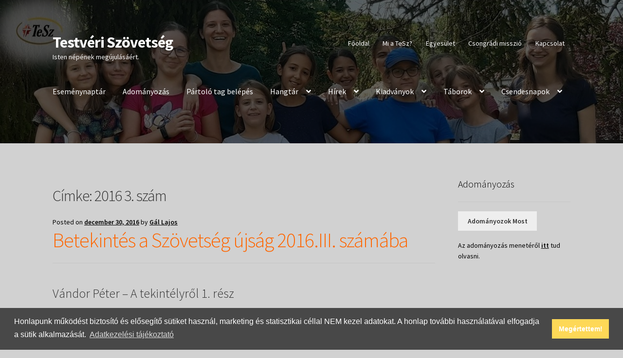

--- FILE ---
content_type: text/html; charset=UTF-8
request_url: https://tesz.net/tag/2016-3-szam/
body_size: 11156
content:
<!doctype html>
<html lang="hu">
<head><style>img.lazy{min-height:1px}</style><link href="https://tesz.net/wp-content/plugins/w3-total-cache/pub/js/lazyload.min.js" as="script">
<meta charset="UTF-8">
<meta name="viewport" content="width=device-width, initial-scale=1">
<link rel="profile" href="https://gmpg.org/xfn/11">
<link rel="pingback" href="https://tesz.net/xmlrpc.php">

<meta property="og:site_name" content="Testvéri Szövetség"/>
		<meta property="og:description" content="Testvéri Szövetség"/>
		<meta property="og:image" content="https://s3.eu-central-1.wasabisys.com/tesz/uploads/2024/03/hallgatosag-4.0-1-2.jpg"/>
		<meta property="og:url" content="http://tesz.net/tag/2016-3-szam/"/>
		<title>2016 3. szám &#8211; Testvéri Szövetség</title>
<meta name='robots' content='max-image-preview:large' />
	<style>img:is([sizes="auto" i], [sizes^="auto," i]) { contain-intrinsic-size: 3000px 1500px }</style>
	<link rel='dns-prefetch' href='//fonts.googleapis.com' />
<link rel='dns-prefetch' href='//unpkg.com' />
<link rel='dns-prefetch' href='//s3.eu-central-1.wasabisys.com' />
<link rel="alternate" type="application/rss+xml" title="Testvéri Szövetség &raquo; hírcsatorna" href="https://tesz.net/feed/" />
<link rel="alternate" type="application/rss+xml" title="Testvéri Szövetség &raquo; 2016 3. szám címke hírcsatorna" href="https://tesz.net/tag/2016-3-szam/feed/" />
<link rel="stylesheet" href="https://tesz.net/wp-content/cache/minify/a5ff7.css" media="all" />

<style id='wp-block-library-theme-inline-css'>
.wp-block-audio :where(figcaption){color:#555;font-size:13px;text-align:center}.is-dark-theme .wp-block-audio :where(figcaption){color:#ffffffa6}.wp-block-audio{margin:0 0 1em}.wp-block-code{border:1px solid #ccc;border-radius:4px;font-family:Menlo,Consolas,monaco,monospace;padding:.8em 1em}.wp-block-embed :where(figcaption){color:#555;font-size:13px;text-align:center}.is-dark-theme .wp-block-embed :where(figcaption){color:#ffffffa6}.wp-block-embed{margin:0 0 1em}.blocks-gallery-caption{color:#555;font-size:13px;text-align:center}.is-dark-theme .blocks-gallery-caption{color:#ffffffa6}:root :where(.wp-block-image figcaption){color:#555;font-size:13px;text-align:center}.is-dark-theme :root :where(.wp-block-image figcaption){color:#ffffffa6}.wp-block-image{margin:0 0 1em}.wp-block-pullquote{border-bottom:4px solid;border-top:4px solid;color:currentColor;margin-bottom:1.75em}.wp-block-pullquote cite,.wp-block-pullquote footer,.wp-block-pullquote__citation{color:currentColor;font-size:.8125em;font-style:normal;text-transform:uppercase}.wp-block-quote{border-left:.25em solid;margin:0 0 1.75em;padding-left:1em}.wp-block-quote cite,.wp-block-quote footer{color:currentColor;font-size:.8125em;font-style:normal;position:relative}.wp-block-quote:where(.has-text-align-right){border-left:none;border-right:.25em solid;padding-left:0;padding-right:1em}.wp-block-quote:where(.has-text-align-center){border:none;padding-left:0}.wp-block-quote.is-large,.wp-block-quote.is-style-large,.wp-block-quote:where(.is-style-plain){border:none}.wp-block-search .wp-block-search__label{font-weight:700}.wp-block-search__button{border:1px solid #ccc;padding:.375em .625em}:where(.wp-block-group.has-background){padding:1.25em 2.375em}.wp-block-separator.has-css-opacity{opacity:.4}.wp-block-separator{border:none;border-bottom:2px solid;margin-left:auto;margin-right:auto}.wp-block-separator.has-alpha-channel-opacity{opacity:1}.wp-block-separator:not(.is-style-wide):not(.is-style-dots){width:100px}.wp-block-separator.has-background:not(.is-style-dots){border-bottom:none;height:1px}.wp-block-separator.has-background:not(.is-style-wide):not(.is-style-dots){height:2px}.wp-block-table{margin:0 0 1em}.wp-block-table td,.wp-block-table th{word-break:normal}.wp-block-table :where(figcaption){color:#555;font-size:13px;text-align:center}.is-dark-theme .wp-block-table :where(figcaption){color:#ffffffa6}.wp-block-video :where(figcaption){color:#555;font-size:13px;text-align:center}.is-dark-theme .wp-block-video :where(figcaption){color:#ffffffa6}.wp-block-video{margin:0 0 1em}:root :where(.wp-block-template-part.has-background){margin-bottom:0;margin-top:0;padding:1.25em 2.375em}
</style>
<style id='classic-theme-styles-inline-css'>
/*! This file is auto-generated */
.wp-block-button__link{color:#fff;background-color:#32373c;border-radius:9999px;box-shadow:none;text-decoration:none;padding:calc(.667em + 2px) calc(1.333em + 2px);font-size:1.125em}.wp-block-file__button{background:#32373c;color:#fff;text-decoration:none}
</style>
<link rel="stylesheet" href="https://tesz.net/wp-content/cache/minify/c8924.css" media="all" />

<style id='storefront-gutenberg-blocks-inline-css'>

				.wp-block-button__link:not(.has-text-color) {
					color: #333333;
				}

				.wp-block-button__link:not(.has-text-color):hover,
				.wp-block-button__link:not(.has-text-color):focus,
				.wp-block-button__link:not(.has-text-color):active {
					color: #333333;
				}

				.wp-block-button__link:not(.has-background) {
					background-color: #eeeeee;
				}

				.wp-block-button__link:not(.has-background):hover,
				.wp-block-button__link:not(.has-background):focus,
				.wp-block-button__link:not(.has-background):active {
					border-color: #d5d5d5;
					background-color: #d5d5d5;
				}

				.wc-block-grid__products .wc-block-grid__product .wp-block-button__link {
					background-color: #eeeeee;
					border-color: #eeeeee;
					color: #333333;
				}

				.wp-block-quote footer,
				.wp-block-quote cite,
				.wp-block-quote__citation {
					color: #000000;
				}

				.wp-block-pullquote cite,
				.wp-block-pullquote footer,
				.wp-block-pullquote__citation {
					color: #000000;
				}

				.wp-block-image figcaption {
					color: #000000;
				}

				.wp-block-separator.is-style-dots::before {
					color: #333333;
				}

				.wp-block-file a.wp-block-file__button {
					color: #333333;
					background-color: #eeeeee;
					border-color: #eeeeee;
				}

				.wp-block-file a.wp-block-file__button:hover,
				.wp-block-file a.wp-block-file__button:focus,
				.wp-block-file a.wp-block-file__button:active {
					color: #333333;
					background-color: #d5d5d5;
				}

				.wp-block-code,
				.wp-block-preformatted pre {
					color: #000000;
				}

				.wp-block-table:not( .has-background ):not( .is-style-stripes ) tbody tr:nth-child(2n) td {
					background-color: #cfcfcf;
				}

				.wp-block-cover .wp-block-cover__inner-container h1:not(.has-text-color),
				.wp-block-cover .wp-block-cover__inner-container h2:not(.has-text-color),
				.wp-block-cover .wp-block-cover__inner-container h3:not(.has-text-color),
				.wp-block-cover .wp-block-cover__inner-container h4:not(.has-text-color),
				.wp-block-cover .wp-block-cover__inner-container h5:not(.has-text-color),
				.wp-block-cover .wp-block-cover__inner-container h6:not(.has-text-color) {
					color: #000000;
				}

				.wc-block-components-price-slider__range-input-progress,
				.rtl .wc-block-components-price-slider__range-input-progress {
					--range-color: #ff6600;
				}

				/* Target only IE11 */
				@media all and (-ms-high-contrast: none), (-ms-high-contrast: active) {
					.wc-block-components-price-slider__range-input-progress {
						background: #ff6600;
					}
				}

				.wc-block-components-button:not(.is-link) {
					background-color: #333333;
					color: #ffffff;
				}

				.wc-block-components-button:not(.is-link):hover,
				.wc-block-components-button:not(.is-link):focus,
				.wc-block-components-button:not(.is-link):active {
					background-color: #1a1a1a;
					color: #ffffff;
				}

				.wc-block-components-button:not(.is-link):disabled {
					background-color: #333333;
					color: #ffffff;
				}

				.wc-block-cart__submit-container {
					background-color: #d1d1d1;
				}

				.wc-block-cart__submit-container::before {
					color: rgba(174,174,174,0.5);
				}

				.wc-block-components-order-summary-item__quantity {
					background-color: #d1d1d1;
					border-color: #000000;
					box-shadow: 0 0 0 2px #d1d1d1;
					color: #000000;
				}
			
</style>
<style id='global-styles-inline-css'>
:root{--wp--preset--aspect-ratio--square: 1;--wp--preset--aspect-ratio--4-3: 4/3;--wp--preset--aspect-ratio--3-4: 3/4;--wp--preset--aspect-ratio--3-2: 3/2;--wp--preset--aspect-ratio--2-3: 2/3;--wp--preset--aspect-ratio--16-9: 16/9;--wp--preset--aspect-ratio--9-16: 9/16;--wp--preset--color--black: #000000;--wp--preset--color--cyan-bluish-gray: #abb8c3;--wp--preset--color--white: #ffffff;--wp--preset--color--pale-pink: #f78da7;--wp--preset--color--vivid-red: #cf2e2e;--wp--preset--color--luminous-vivid-orange: #ff6900;--wp--preset--color--luminous-vivid-amber: #fcb900;--wp--preset--color--light-green-cyan: #7bdcb5;--wp--preset--color--vivid-green-cyan: #00d084;--wp--preset--color--pale-cyan-blue: #8ed1fc;--wp--preset--color--vivid-cyan-blue: #0693e3;--wp--preset--color--vivid-purple: #9b51e0;--wp--preset--gradient--vivid-cyan-blue-to-vivid-purple: linear-gradient(135deg,rgba(6,147,227,1) 0%,rgb(155,81,224) 100%);--wp--preset--gradient--light-green-cyan-to-vivid-green-cyan: linear-gradient(135deg,rgb(122,220,180) 0%,rgb(0,208,130) 100%);--wp--preset--gradient--luminous-vivid-amber-to-luminous-vivid-orange: linear-gradient(135deg,rgba(252,185,0,1) 0%,rgba(255,105,0,1) 100%);--wp--preset--gradient--luminous-vivid-orange-to-vivid-red: linear-gradient(135deg,rgba(255,105,0,1) 0%,rgb(207,46,46) 100%);--wp--preset--gradient--very-light-gray-to-cyan-bluish-gray: linear-gradient(135deg,rgb(238,238,238) 0%,rgb(169,184,195) 100%);--wp--preset--gradient--cool-to-warm-spectrum: linear-gradient(135deg,rgb(74,234,220) 0%,rgb(151,120,209) 20%,rgb(207,42,186) 40%,rgb(238,44,130) 60%,rgb(251,105,98) 80%,rgb(254,248,76) 100%);--wp--preset--gradient--blush-light-purple: linear-gradient(135deg,rgb(255,206,236) 0%,rgb(152,150,240) 100%);--wp--preset--gradient--blush-bordeaux: linear-gradient(135deg,rgb(254,205,165) 0%,rgb(254,45,45) 50%,rgb(107,0,62) 100%);--wp--preset--gradient--luminous-dusk: linear-gradient(135deg,rgb(255,203,112) 0%,rgb(199,81,192) 50%,rgb(65,88,208) 100%);--wp--preset--gradient--pale-ocean: linear-gradient(135deg,rgb(255,245,203) 0%,rgb(182,227,212) 50%,rgb(51,167,181) 100%);--wp--preset--gradient--electric-grass: linear-gradient(135deg,rgb(202,248,128) 0%,rgb(113,206,126) 100%);--wp--preset--gradient--midnight: linear-gradient(135deg,rgb(2,3,129) 0%,rgb(40,116,252) 100%);--wp--preset--font-size--small: 14px;--wp--preset--font-size--medium: 23px;--wp--preset--font-size--large: 26px;--wp--preset--font-size--x-large: 42px;--wp--preset--font-size--normal: 16px;--wp--preset--font-size--huge: 37px;--wp--preset--spacing--20: 0.44rem;--wp--preset--spacing--30: 0.67rem;--wp--preset--spacing--40: 1rem;--wp--preset--spacing--50: 1.5rem;--wp--preset--spacing--60: 2.25rem;--wp--preset--spacing--70: 3.38rem;--wp--preset--spacing--80: 5.06rem;--wp--preset--shadow--natural: 6px 6px 9px rgba(0, 0, 0, 0.2);--wp--preset--shadow--deep: 12px 12px 50px rgba(0, 0, 0, 0.4);--wp--preset--shadow--sharp: 6px 6px 0px rgba(0, 0, 0, 0.2);--wp--preset--shadow--outlined: 6px 6px 0px -3px rgba(255, 255, 255, 1), 6px 6px rgba(0, 0, 0, 1);--wp--preset--shadow--crisp: 6px 6px 0px rgba(0, 0, 0, 1);}:where(.is-layout-flex){gap: 0.5em;}:where(.is-layout-grid){gap: 0.5em;}body .is-layout-flex{display: flex;}.is-layout-flex{flex-wrap: wrap;align-items: center;}.is-layout-flex > :is(*, div){margin: 0;}body .is-layout-grid{display: grid;}.is-layout-grid > :is(*, div){margin: 0;}:where(.wp-block-columns.is-layout-flex){gap: 2em;}:where(.wp-block-columns.is-layout-grid){gap: 2em;}:where(.wp-block-post-template.is-layout-flex){gap: 1.25em;}:where(.wp-block-post-template.is-layout-grid){gap: 1.25em;}.has-black-color{color: var(--wp--preset--color--black) !important;}.has-cyan-bluish-gray-color{color: var(--wp--preset--color--cyan-bluish-gray) !important;}.has-white-color{color: var(--wp--preset--color--white) !important;}.has-pale-pink-color{color: var(--wp--preset--color--pale-pink) !important;}.has-vivid-red-color{color: var(--wp--preset--color--vivid-red) !important;}.has-luminous-vivid-orange-color{color: var(--wp--preset--color--luminous-vivid-orange) !important;}.has-luminous-vivid-amber-color{color: var(--wp--preset--color--luminous-vivid-amber) !important;}.has-light-green-cyan-color{color: var(--wp--preset--color--light-green-cyan) !important;}.has-vivid-green-cyan-color{color: var(--wp--preset--color--vivid-green-cyan) !important;}.has-pale-cyan-blue-color{color: var(--wp--preset--color--pale-cyan-blue) !important;}.has-vivid-cyan-blue-color{color: var(--wp--preset--color--vivid-cyan-blue) !important;}.has-vivid-purple-color{color: var(--wp--preset--color--vivid-purple) !important;}.has-black-background-color{background-color: var(--wp--preset--color--black) !important;}.has-cyan-bluish-gray-background-color{background-color: var(--wp--preset--color--cyan-bluish-gray) !important;}.has-white-background-color{background-color: var(--wp--preset--color--white) !important;}.has-pale-pink-background-color{background-color: var(--wp--preset--color--pale-pink) !important;}.has-vivid-red-background-color{background-color: var(--wp--preset--color--vivid-red) !important;}.has-luminous-vivid-orange-background-color{background-color: var(--wp--preset--color--luminous-vivid-orange) !important;}.has-luminous-vivid-amber-background-color{background-color: var(--wp--preset--color--luminous-vivid-amber) !important;}.has-light-green-cyan-background-color{background-color: var(--wp--preset--color--light-green-cyan) !important;}.has-vivid-green-cyan-background-color{background-color: var(--wp--preset--color--vivid-green-cyan) !important;}.has-pale-cyan-blue-background-color{background-color: var(--wp--preset--color--pale-cyan-blue) !important;}.has-vivid-cyan-blue-background-color{background-color: var(--wp--preset--color--vivid-cyan-blue) !important;}.has-vivid-purple-background-color{background-color: var(--wp--preset--color--vivid-purple) !important;}.has-black-border-color{border-color: var(--wp--preset--color--black) !important;}.has-cyan-bluish-gray-border-color{border-color: var(--wp--preset--color--cyan-bluish-gray) !important;}.has-white-border-color{border-color: var(--wp--preset--color--white) !important;}.has-pale-pink-border-color{border-color: var(--wp--preset--color--pale-pink) !important;}.has-vivid-red-border-color{border-color: var(--wp--preset--color--vivid-red) !important;}.has-luminous-vivid-orange-border-color{border-color: var(--wp--preset--color--luminous-vivid-orange) !important;}.has-luminous-vivid-amber-border-color{border-color: var(--wp--preset--color--luminous-vivid-amber) !important;}.has-light-green-cyan-border-color{border-color: var(--wp--preset--color--light-green-cyan) !important;}.has-vivid-green-cyan-border-color{border-color: var(--wp--preset--color--vivid-green-cyan) !important;}.has-pale-cyan-blue-border-color{border-color: var(--wp--preset--color--pale-cyan-blue) !important;}.has-vivid-cyan-blue-border-color{border-color: var(--wp--preset--color--vivid-cyan-blue) !important;}.has-vivid-purple-border-color{border-color: var(--wp--preset--color--vivid-purple) !important;}.has-vivid-cyan-blue-to-vivid-purple-gradient-background{background: var(--wp--preset--gradient--vivid-cyan-blue-to-vivid-purple) !important;}.has-light-green-cyan-to-vivid-green-cyan-gradient-background{background: var(--wp--preset--gradient--light-green-cyan-to-vivid-green-cyan) !important;}.has-luminous-vivid-amber-to-luminous-vivid-orange-gradient-background{background: var(--wp--preset--gradient--luminous-vivid-amber-to-luminous-vivid-orange) !important;}.has-luminous-vivid-orange-to-vivid-red-gradient-background{background: var(--wp--preset--gradient--luminous-vivid-orange-to-vivid-red) !important;}.has-very-light-gray-to-cyan-bluish-gray-gradient-background{background: var(--wp--preset--gradient--very-light-gray-to-cyan-bluish-gray) !important;}.has-cool-to-warm-spectrum-gradient-background{background: var(--wp--preset--gradient--cool-to-warm-spectrum) !important;}.has-blush-light-purple-gradient-background{background: var(--wp--preset--gradient--blush-light-purple) !important;}.has-blush-bordeaux-gradient-background{background: var(--wp--preset--gradient--blush-bordeaux) !important;}.has-luminous-dusk-gradient-background{background: var(--wp--preset--gradient--luminous-dusk) !important;}.has-pale-ocean-gradient-background{background: var(--wp--preset--gradient--pale-ocean) !important;}.has-electric-grass-gradient-background{background: var(--wp--preset--gradient--electric-grass) !important;}.has-midnight-gradient-background{background: var(--wp--preset--gradient--midnight) !important;}.has-small-font-size{font-size: var(--wp--preset--font-size--small) !important;}.has-medium-font-size{font-size: var(--wp--preset--font-size--medium) !important;}.has-large-font-size{font-size: var(--wp--preset--font-size--large) !important;}.has-x-large-font-size{font-size: var(--wp--preset--font-size--x-large) !important;}
:where(.wp-block-post-template.is-layout-flex){gap: 1.25em;}:where(.wp-block-post-template.is-layout-grid){gap: 1.25em;}
:where(.wp-block-columns.is-layout-flex){gap: 2em;}:where(.wp-block-columns.is-layout-grid){gap: 2em;}
:root :where(.wp-block-pullquote){font-size: 1.5em;line-height: 1.6;}
</style>
<link rel="stylesheet" href="https://tesz.net/wp-content/cache/minify/25ed3.css" media="all" />



<style id='storefront-style-inline-css'>

			.main-navigation ul li a,
			.site-title a,
			ul.menu li a,
			.site-branding h1 a,
			button.menu-toggle,
			button.menu-toggle:hover,
			.handheld-navigation .dropdown-toggle {
				color: #ffffff;
			}

			button.menu-toggle,
			button.menu-toggle:hover {
				border-color: #ffffff;
			}

			.main-navigation ul li a:hover,
			.main-navigation ul li:hover > a,
			.site-title a:hover,
			.site-header ul.menu li.current-menu-item > a {
				color: #ffffff;
			}

			table:not( .has-background ) th {
				background-color: #cacaca;
			}

			table:not( .has-background ) tbody td {
				background-color: #cfcfcf;
			}

			table:not( .has-background ) tbody tr:nth-child(2n) td,
			fieldset,
			fieldset legend {
				background-color: #cdcdcd;
			}

			.site-header,
			.secondary-navigation ul ul,
			.main-navigation ul.menu > li.menu-item-has-children:after,
			.secondary-navigation ul.menu ul,
			.storefront-handheld-footer-bar,
			.storefront-handheld-footer-bar ul li > a,
			.storefront-handheld-footer-bar ul li.search .site-search,
			button.menu-toggle,
			button.menu-toggle:hover {
				background-color: #ffce30;
			}

			p.site-description,
			.site-header,
			.storefront-handheld-footer-bar {
				color: #ffffff;
			}

			button.menu-toggle:after,
			button.menu-toggle:before,
			button.menu-toggle span:before {
				background-color: #ffffff;
			}

			h1, h2, h3, h4, h5, h6, .wc-block-grid__product-title {
				color: #333333;
			}

			.widget h1 {
				border-bottom-color: #333333;
			}

			body,
			.secondary-navigation a {
				color: #000000;
			}

			.widget-area .widget a,
			.hentry .entry-header .posted-on a,
			.hentry .entry-header .post-author a,
			.hentry .entry-header .post-comments a,
			.hentry .entry-header .byline a {
				color: #050505;
			}

			a {
				color: #ff6600;
			}

			a:focus,
			button:focus,
			.button.alt:focus,
			input:focus,
			textarea:focus,
			input[type="button"]:focus,
			input[type="reset"]:focus,
			input[type="submit"]:focus,
			input[type="email"]:focus,
			input[type="tel"]:focus,
			input[type="url"]:focus,
			input[type="password"]:focus,
			input[type="search"]:focus {
				outline-color: #ff6600;
			}

			button, input[type="button"], input[type="reset"], input[type="submit"], .button, .widget a.button {
				background-color: #eeeeee;
				border-color: #eeeeee;
				color: #333333;
			}

			button:hover, input[type="button"]:hover, input[type="reset"]:hover, input[type="submit"]:hover, .button:hover, .widget a.button:hover {
				background-color: #d5d5d5;
				border-color: #d5d5d5;
				color: #333333;
			}

			button.alt, input[type="button"].alt, input[type="reset"].alt, input[type="submit"].alt, .button.alt, .widget-area .widget a.button.alt {
				background-color: #333333;
				border-color: #333333;
				color: #ffffff;
			}

			button.alt:hover, input[type="button"].alt:hover, input[type="reset"].alt:hover, input[type="submit"].alt:hover, .button.alt:hover, .widget-area .widget a.button.alt:hover {
				background-color: #1a1a1a;
				border-color: #1a1a1a;
				color: #ffffff;
			}

			.pagination .page-numbers li .page-numbers.current {
				background-color: #b8b8b8;
				color: #000000;
			}

			#comments .comment-list .comment-content .comment-text {
				background-color: #cacaca;
			}

			.site-footer {
				background-color: #f0f0f0;
				color: #6d6d6d;
			}

			.site-footer a:not(.button):not(.components-button) {
				color: #333333;
			}

			.site-footer .storefront-handheld-footer-bar a:not(.button):not(.components-button) {
				color: #ffffff;
			}

			.site-footer h1, .site-footer h2, .site-footer h3, .site-footer h4, .site-footer h5, .site-footer h6, .site-footer .widget .widget-title, .site-footer .widget .widgettitle {
				color: #333333;
			}

			.page-template-template-homepage.has-post-thumbnail .type-page.has-post-thumbnail .entry-title {
				color: #000000;
			}

			.page-template-template-homepage.has-post-thumbnail .type-page.has-post-thumbnail .entry-content {
				color: #000000;
			}

			@media screen and ( min-width: 768px ) {
				.secondary-navigation ul.menu a:hover {
					color: #ffffff;
				}

				.secondary-navigation ul.menu a {
					color: #ffffff;
				}

				.main-navigation ul.menu ul.sub-menu,
				.main-navigation ul.nav-menu ul.children {
					background-color: #f0bf21;
				}

				.site-header {
					border-bottom-color: #f0bf21;
				}
			}
</style>
<link rel="stylesheet" href="https://tesz.net/wp-content/cache/minify/36739.css" media="all" />

<link rel='stylesheet' id='storefront-fonts-css' href='https://fonts.googleapis.com/css?family=Source+Sans+Pro%3A400%2C300%2C300italic%2C400italic%2C600%2C700%2C900&#038;subset=latin%2Clatin-ext&#038;ver=4.5.4' media='all' />
<link rel="stylesheet" href="https://tesz.net/wp-content/cache/minify/d34e5.css" media="all" />


<style id='storefront-child-css-variables-inline-css'>

        :root {
            --storefront-accent-color: #ff6600; 
        }
    
</style>
<link rel='stylesheet' id='tachyons-css' href='https://unpkg.com/tachyons/css/tachyons.min.css?ver=4.11.1' media='all' />
<script  src="https://tesz.net/wp-content/cache/minify/20ede.js"></script>


<link rel="https://api.w.org/" href="https://tesz.net/wp-json/" /><link rel="alternate" title="JSON" type="application/json" href="https://tesz.net/wp-json/wp/v2/tags/92" /><link rel="EditURI" type="application/rsd+xml" title="RSD" href="https://tesz.net/xmlrpc.php?rsd" />
<meta name="generator" content="WordPress 6.8" />
<!-- Missing Google Analytics ID or Analytics Integration disabled --><style id="custom-background-css">
body.custom-background { background-color: #d1d1d1; }
</style>
	<link rel="icon" href="https://s3.eu-central-1.wasabisys.com/tesz/uploads/2020/09/favicon.png" sizes="32x32" />
<link rel="icon" href="https://s3.eu-central-1.wasabisys.com/tesz/uploads/2020/09/favicon.png" sizes="192x192" />
<link rel="apple-touch-icon" href="https://s3.eu-central-1.wasabisys.com/tesz/uploads/2020/09/favicon.png" />
<meta name="msapplication-TileImage" content="https://s3.eu-central-1.wasabisys.com/tesz/uploads/2020/09/favicon.png" />
		<style id="wp-custom-css">
			.site-header {
    padding-bottom: 4.235801032em;
    padding-top: 4.235801032em;
	  border-bottom: none !important;
}

.page-template-template-fullwidth .entry-title {
	display: none;
}

.page-template-template-fullwidth .entry-header {
	margin-top: 35px;
}

.menu--highlighted {
	position: relative;
}

.menu--highlighted:after {
	content: 'Új';
	position: absolute;
	top: 18px;
	right: 3px;
	font-size: 10px;
	text-transform: lowercase;
	background-color: #f0bf21;
	padding: 2px 5px;
	line-height: 1;
}


@media screen and (max-width: 992px) {
	.menu--highlighted:after {
		display: none;
	}
}		</style>
		</head>

<body class="archive tag tag-2016-3-szam tag-92 custom-background wp-embed-responsive wp-theme-storefront wp-child-theme-theme-sermon-player-storefront group-blog no-wc-breadcrumb storefront-secondary-navigation storefront-align-wide right-sidebar">



<div id="page" class="hfeed site">
	
	<header id="masthead" class="site-header" role="banner" style="">

		<div class="col-full">		<a class="skip-link screen-reader-text" href="#site-navigation">Ugrás a navigációhoz</a>
		<a class="skip-link screen-reader-text" href="#content">Kilépés a tartalomba</a>
				<div class="site-branding">
			<div class="beta site-title"><a href="https://tesz.net/" rel="home">Testvéri Szövetség</a></div><p class="site-description">Isten népének megújulásáért.</p>		</div>
					<nav class="secondary-navigation" role="navigation" aria-label="Másodlagos navigáció">
				<div class="menu-felso-menusor-container"><ul id="menu-felso-menusor" class="menu"><li id="menu-item-5854" class="menu-item menu-item-type-post_type menu-item-object-page menu-item-home menu-item-5854"><a href="https://tesz.net/">Főoldal</a></li>
<li id="menu-item-5853" class="menu-item menu-item-type-post_type menu-item-object-page menu-item-5853"><a href="https://tesz.net/testveri-szovetseg-egyesulet/">Mi a TeSz?</a></li>
<li id="menu-item-6022" class="menu-item menu-item-type-post_type menu-item-object-page menu-item-6022"><a href="https://tesz.net/egyesulet/">Egyesület</a></li>
<li id="menu-item-5852" class="menu-item menu-item-type-post_type menu-item-object-page menu-item-5852"><a href="https://tesz.net/csongradi-misszio/">Csongrádi misszió</a></li>
<li id="menu-item-5851" class="menu-item menu-item-type-post_type menu-item-object-page menu-item-5851"><a href="https://tesz.net/kapcsolat/">Kapcsolat</a></li>
</ul></div>			</nav><!-- #site-navigation -->
			</div><div class="storefront-primary-navigation"><div class="col-full">		<nav id="site-navigation" class="main-navigation" role="navigation" aria-label="Elsődleges navigáció">
		<button id="site-navigation-menu-toggle" class="menu-toggle" aria-controls="site-navigation" aria-expanded="false"><span>Menü</span></button>
			<div class="primary-navigation"><ul id="menu-fomenu-sarga" class="menu"><li id="menu-item-7958" class="menu-item menu-item-type-post_type menu-item-object-page menu-item-7958"><a href="https://tesz.net/esemenyek/">Eseménynaptár</a></li>
<li id="menu-item-10527" class="disablemenu--highlighted menu-item menu-item-type-post_type menu-item-object-page menu-item-10527"><a href="https://tesz.net/adomanyozas/">Adományozás</a></li>
<li id="menu-item-10559" class="disablemenu--highlighted menu-item menu-item-type-post_type menu-item-object-page menu-item-10559"><a href="https://tesz.net/partolo-tagsag-jelentkezesi-urlap/">Pártoló tag belépés</a></li>
<li id="menu-item-6574" class="menu-item menu-item-type-post_type menu-item-object-page menu-item-has-children menu-item-6574"><a href="https://tesz.net/hangtar/">Hangtár</a>
<ul class="sub-menu">
	<li id="menu-item-6148" class="menu-item menu-item-type-taxonomy menu-item-object-audio-series menu-item-6148"><a href="https://tesz.net/audio-series/csendesnap/">Csendesnapok hanganyaga</a></li>
	<li id="menu-item-7191" class="menu-item menu-item-type-taxonomy menu-item-object-audio-series menu-item-7191"><a href="https://tesz.net/audio-series/tabor/">Táborok hanganyaga</a></li>
	<li id="menu-item-5798" class="menu-item menu-item-type-taxonomy menu-item-object-speaker menu-item-5798"><a href="https://tesz.net/speaker/gal-lajos/">Gál Lajos</a></li>
	<li id="menu-item-5799" class="menu-item menu-item-type-taxonomy menu-item-object-speaker menu-item-5799"><a href="https://tesz.net/speaker/frank-robert/">Frank Róbert</a></li>
	<li id="menu-item-5800" class="menu-item menu-item-type-taxonomy menu-item-object-speaker menu-item-5800"><a href="https://tesz.net/speaker/bohus-andras/">Bohus András</a></li>
	<li id="menu-item-6522" class="menu-item menu-item-type-taxonomy menu-item-object-speaker menu-item-6522"><a href="https://tesz.net/speaker/id-frank-sandor/">id. Frank Sándor</a></li>
	<li id="menu-item-6991" class="menu-item menu-item-type-taxonomy menu-item-object-speaker menu-item-6991"><a href="https://tesz.net/speaker/elek-sandor/">Elek Sándor</a></li>
	<li id="menu-item-6575" class="menu-item menu-item-type-post_type menu-item-object-page menu-item-6575"><a href="https://tesz.net/hangtar/">Összes</a></li>
</ul>
</li>
<li id="menu-item-6033" class="menu-item menu-item-type-taxonomy menu-item-object-category menu-item-has-children menu-item-6033"><a href="https://tesz.net/category/hir/">Hírek</a>
<ul class="sub-menu">
	<li id="menu-item-5857" class="menu-item menu-item-type-taxonomy menu-item-object-category menu-item-5857"><a href="https://tesz.net/category/tabori-hirek/">Tábori hírek</a></li>
	<li id="menu-item-6213" class="menu-item menu-item-type-taxonomy menu-item-object-category menu-item-6213"><a href="https://tesz.net/category/csendesnapok/">Csendesnapok hírei</a></li>
	<li id="menu-item-5856" class="menu-item menu-item-type-taxonomy menu-item-object-category menu-item-5856"><a href="https://tesz.net/category/misszios-utak/">Missziós utak</a></li>
	<li id="menu-item-5858" class="menu-item menu-item-type-taxonomy menu-item-object-category menu-item-5858"><a href="https://tesz.net/category/testverekrol/">Testvérekről</a></li>
	<li id="menu-item-5855" class="menu-item menu-item-type-post_type menu-item-object-page current_page_parent menu-item-5855"><a href="https://tesz.net/hirek/">Régebbi bejegyzések</a></li>
	<li id="menu-item-7679" class="menu-item menu-item-type-taxonomy menu-item-object-category menu-item-7679"><a href="https://tesz.net/category/taborok-fenykepei/">Táborok fényképei</a></li>
	<li id="menu-item-7680" class="menu-item menu-item-type-taxonomy menu-item-object-category menu-item-7680"><a href="https://tesz.net/category/csendesnapok-fenykepei/">Csendesnapok fényképei</a></li>
</ul>
</li>
<li id="menu-item-5849" class="menu-item menu-item-type-taxonomy menu-item-object-category menu-item-has-children menu-item-5849"><a href="https://tesz.net/category/szovetseg-ujsag/">Kiadványok</a>
<ul class="sub-menu">
	<li id="menu-item-5850" class="menu-item menu-item-type-taxonomy menu-item-object-category menu-item-5850"><a href="https://tesz.net/category/szovetseg-ujsag/">Szövetség újság</a></li>
	<li id="menu-item-5909" class="menu-item menu-item-type-taxonomy menu-item-object-category menu-item-5909"><a href="https://tesz.net/category/megujulas-ujsag/">Megújulás újság</a></li>
	<li id="menu-item-5908" class="menu-item menu-item-type-taxonomy menu-item-object-category menu-item-5908"><a href="https://tesz.net/category/frank-sandor-korlevel/">Frank Sándor körlevél</a></li>
</ul>
</li>
<li id="menu-item-5873" class="menu-item menu-item-type-post_type menu-item-object-page menu-item-has-children menu-item-5873"><a href="https://tesz.net/panyoki-taborok/">Táborok</a>
<ul class="sub-menu">
	<li id="menu-item-9354" class="menu-item menu-item-type-post_type menu-item-object-page menu-item-9354"><a href="https://tesz.net/esemenyek/">Követekző táborok</a></li>
	<li id="menu-item-9357" class="menu-item menu-item-type-taxonomy menu-item-object-category menu-item-9357"><a href="https://tesz.net/category/tabori-hirek/">Tábori hírek</a></li>
	<li id="menu-item-7299" class="menu-item menu-item-type-taxonomy menu-item-object-audio-series menu-item-7299"><a href="https://tesz.net/audio-series/tabor/">Táborok hanganyaga</a></li>
	<li id="menu-item-9353" class="menu-item menu-item-type-taxonomy menu-item-object-category menu-item-9353"><a href="https://tesz.net/category/taborok-fenykepei/">Táborok fényképei</a></li>
</ul>
</li>
<li id="menu-item-6150" class="menu-item menu-item-type-taxonomy menu-item-object-category menu-item-has-children menu-item-6150"><a href="https://tesz.net/category/csendesnapok/">Csendesnapok</a>
<ul class="sub-menu">
	<li id="menu-item-7959" class="menu-item menu-item-type-post_type menu-item-object-page menu-item-7959"><a href="https://tesz.net/esemenyek/">Következő csendesnapok</a></li>
	<li id="menu-item-9346" class="menu-item menu-item-type-taxonomy menu-item-object-category menu-item-9346"><a href="https://tesz.net/category/csendesnapok/">Csendesnapok hírei</a></li>
	<li id="menu-item-9356" class="menu-item menu-item-type-taxonomy menu-item-object-audio-series menu-item-9356"><a href="https://tesz.net/audio-series/csendesnap/">Csendesnapok hanganyaga</a></li>
	<li id="menu-item-7682" class="menu-item menu-item-type-taxonomy menu-item-object-category menu-item-7682"><a href="https://tesz.net/category/csendesnapok-fenykepei/">CSendesnapok fényképei</a></li>
</ul>
</li>
</ul></div><div class="handheld-navigation"><ul id="menu-fomenu-sarga-1" class="menu"><li class="menu-item menu-item-type-post_type menu-item-object-page menu-item-7958"><a href="https://tesz.net/esemenyek/">Eseménynaptár</a></li>
<li class="disablemenu--highlighted menu-item menu-item-type-post_type menu-item-object-page menu-item-10527"><a href="https://tesz.net/adomanyozas/">Adományozás</a></li>
<li class="disablemenu--highlighted menu-item menu-item-type-post_type menu-item-object-page menu-item-10559"><a href="https://tesz.net/partolo-tagsag-jelentkezesi-urlap/">Pártoló tag belépés</a></li>
<li class="menu-item menu-item-type-post_type menu-item-object-page menu-item-has-children menu-item-6574"><a href="https://tesz.net/hangtar/">Hangtár</a>
<ul class="sub-menu">
	<li class="menu-item menu-item-type-taxonomy menu-item-object-audio-series menu-item-6148"><a href="https://tesz.net/audio-series/csendesnap/">Csendesnapok hanganyaga</a></li>
	<li class="menu-item menu-item-type-taxonomy menu-item-object-audio-series menu-item-7191"><a href="https://tesz.net/audio-series/tabor/">Táborok hanganyaga</a></li>
	<li class="menu-item menu-item-type-taxonomy menu-item-object-speaker menu-item-5798"><a href="https://tesz.net/speaker/gal-lajos/">Gál Lajos</a></li>
	<li class="menu-item menu-item-type-taxonomy menu-item-object-speaker menu-item-5799"><a href="https://tesz.net/speaker/frank-robert/">Frank Róbert</a></li>
	<li class="menu-item menu-item-type-taxonomy menu-item-object-speaker menu-item-5800"><a href="https://tesz.net/speaker/bohus-andras/">Bohus András</a></li>
	<li class="menu-item menu-item-type-taxonomy menu-item-object-speaker menu-item-6522"><a href="https://tesz.net/speaker/id-frank-sandor/">id. Frank Sándor</a></li>
	<li class="menu-item menu-item-type-taxonomy menu-item-object-speaker menu-item-6991"><a href="https://tesz.net/speaker/elek-sandor/">Elek Sándor</a></li>
	<li class="menu-item menu-item-type-post_type menu-item-object-page menu-item-6575"><a href="https://tesz.net/hangtar/">Összes</a></li>
</ul>
</li>
<li class="menu-item menu-item-type-taxonomy menu-item-object-category menu-item-has-children menu-item-6033"><a href="https://tesz.net/category/hir/">Hírek</a>
<ul class="sub-menu">
	<li class="menu-item menu-item-type-taxonomy menu-item-object-category menu-item-5857"><a href="https://tesz.net/category/tabori-hirek/">Tábori hírek</a></li>
	<li class="menu-item menu-item-type-taxonomy menu-item-object-category menu-item-6213"><a href="https://tesz.net/category/csendesnapok/">Csendesnapok hírei</a></li>
	<li class="menu-item menu-item-type-taxonomy menu-item-object-category menu-item-5856"><a href="https://tesz.net/category/misszios-utak/">Missziós utak</a></li>
	<li class="menu-item menu-item-type-taxonomy menu-item-object-category menu-item-5858"><a href="https://tesz.net/category/testverekrol/">Testvérekről</a></li>
	<li class="menu-item menu-item-type-post_type menu-item-object-page current_page_parent menu-item-5855"><a href="https://tesz.net/hirek/">Régebbi bejegyzések</a></li>
	<li class="menu-item menu-item-type-taxonomy menu-item-object-category menu-item-7679"><a href="https://tesz.net/category/taborok-fenykepei/">Táborok fényképei</a></li>
	<li class="menu-item menu-item-type-taxonomy menu-item-object-category menu-item-7680"><a href="https://tesz.net/category/csendesnapok-fenykepei/">Csendesnapok fényképei</a></li>
</ul>
</li>
<li class="menu-item menu-item-type-taxonomy menu-item-object-category menu-item-has-children menu-item-5849"><a href="https://tesz.net/category/szovetseg-ujsag/">Kiadványok</a>
<ul class="sub-menu">
	<li class="menu-item menu-item-type-taxonomy menu-item-object-category menu-item-5850"><a href="https://tesz.net/category/szovetseg-ujsag/">Szövetség újság</a></li>
	<li class="menu-item menu-item-type-taxonomy menu-item-object-category menu-item-5909"><a href="https://tesz.net/category/megujulas-ujsag/">Megújulás újság</a></li>
	<li class="menu-item menu-item-type-taxonomy menu-item-object-category menu-item-5908"><a href="https://tesz.net/category/frank-sandor-korlevel/">Frank Sándor körlevél</a></li>
</ul>
</li>
<li class="menu-item menu-item-type-post_type menu-item-object-page menu-item-has-children menu-item-5873"><a href="https://tesz.net/panyoki-taborok/">Táborok</a>
<ul class="sub-menu">
	<li class="menu-item menu-item-type-post_type menu-item-object-page menu-item-9354"><a href="https://tesz.net/esemenyek/">Követekző táborok</a></li>
	<li class="menu-item menu-item-type-taxonomy menu-item-object-category menu-item-9357"><a href="https://tesz.net/category/tabori-hirek/">Tábori hírek</a></li>
	<li class="menu-item menu-item-type-taxonomy menu-item-object-audio-series menu-item-7299"><a href="https://tesz.net/audio-series/tabor/">Táborok hanganyaga</a></li>
	<li class="menu-item menu-item-type-taxonomy menu-item-object-category menu-item-9353"><a href="https://tesz.net/category/taborok-fenykepei/">Táborok fényképei</a></li>
</ul>
</li>
<li class="menu-item menu-item-type-taxonomy menu-item-object-category menu-item-has-children menu-item-6150"><a href="https://tesz.net/category/csendesnapok/">Csendesnapok</a>
<ul class="sub-menu">
	<li class="menu-item menu-item-type-post_type menu-item-object-page menu-item-7959"><a href="https://tesz.net/esemenyek/">Következő csendesnapok</a></li>
	<li class="menu-item menu-item-type-taxonomy menu-item-object-category menu-item-9346"><a href="https://tesz.net/category/csendesnapok/">Csendesnapok hírei</a></li>
	<li class="menu-item menu-item-type-taxonomy menu-item-object-audio-series menu-item-9356"><a href="https://tesz.net/audio-series/csendesnap/">Csendesnapok hanganyaga</a></li>
	<li class="menu-item menu-item-type-taxonomy menu-item-object-category menu-item-7682"><a href="https://tesz.net/category/csendesnapok-fenykepei/">CSendesnapok fényképei</a></li>
</ul>
</li>
</ul></div>		</nav><!-- #site-navigation -->
		</div></div><div class="textwidget custom-html-widget"><div class="absolute absolute--fill cover lazy" style="z-index: -1; center;" data-bg="url(https://s3.eu-central-1.wasabisys.com/tesz/uploads/2023/10/kiserlet-2.jpg)">
	<div class="absolute absolute--fill bg-black o-60"></div>
</div></div>
	</header><!-- #masthead -->

	
	<div id="content" class="site-content" tabindex="-1">
		<div class="col-full">

		
	<div id="primary" class="content-area">
		<main id="main" class="site-main" role="main">

		
			<header class="page-header">
				<h1 class="page-title">Címke: <span>2016 3. szám</span></h1>			</header><!-- .page-header -->

			
<article id="post-6028" class="post-6028 post type-post status-publish format-standard hentry category-szovetseg-ujsag tag-2016-3-szam">

			<header class="entry-header">
		
			<span class="posted-on">Posted on <a href="https://tesz.net/a-tekintelyrol-1-resz/" rel="bookmark"><time class="entry-date published" datetime="2016-12-30T10:33:56+01:00">december 30, 2016</time><time class="updated" datetime="2017-01-19T08:35:53+01:00">január 19, 2017</time></a></span> <span class="post-author">by <a href="https://tesz.net/author/gallali/" rel="author">Gál Lajos</a></span> <h2 class="alpha entry-title"><a href="https://tesz.net/a-tekintelyrol-1-resz/" rel="bookmark">Betekintés a Szövetség újság 2016.III. számába</a></h2>		</header><!-- .entry-header -->
				<div class="entry-content">
		<h3 class="western" style="text-align: left;" align="center">Vándor Péter &#8211; A tekintélyről 1. rész</h3>
<p class="western" style="text-align: left;" align="center">A felfuvalkodás mellett a tekintély‑ellenesség a másik ősbűn, mely mind Lucifer lázadásában, mind az ember bukásában központi szerepet játszott.</p>
<p class="western" lang="en-GB"><span lang="hu-HU">Egyáltalán nem véletlen, hogy ahogy közeledik az Antikrisztus eljövetele, az emberiségnek egy igen jelentős része egyre inkább elhajlik az isteni mércétől a tekintéllyel kapcsolatban is. A nyugati világban ma talán a legjelentősebb szellemi irányzat az ún. </span><span lang="hu-HU"><i>posztmodern</i></span><span lang="hu-HU">, ami teljesen magáévá tette a „mi az igazság?”cinikus pilátusi kérdését. Annak tagadása, hogy abszolút (való)igazság, mint kategória egyáltalán létezik, oda vezet, hogy mindenkinek megvan a saját személyes „igazsága”, ami az ő számára „működik” és amit senkinek sincs joga kétségbe vonni. Mindez nem csupán teljes erkölcsi relativizmushoz vezet, de egyúttal a világos tájékozódást is ellehetetleníti.</span></p>
<h4 class="western" lang="en-GB"><span style="color: #ff6600;"><strong> <a href="https://tesz.net/a-tekintelyrol-1-resz/#more-6028" class="more-link"><span class="screen-reader-text">Betekintés a Szövetség újság 2016.III. számába</span> részletei&#8230;</a></strong></span></h4>
		</div><!-- .entry-content -->
		
		<aside class="entry-taxonomy">
						<div class="cat-links">
				Category: <a href="https://tesz.net/category/szovetseg-ujsag/" rel="category tag">Szövetség újság</a>			</div>
			
						<div class="tags-links">
				Tag: <a href="https://tesz.net/tag/2016-3-szam/" rel="tag">2016 3. szám</a>			</div>
					</aside>

		
</article><!-- #post-## -->

		</main><!-- #main -->
	</div><!-- #primary -->


<div id="secondary" class="widget-area" role="complementary">
	<div id="custom_html-7" class="widget_text widget widget_custom_html"><span class="gamma widget-title">Adományozás</span><div class="textwidget custom-html-widget"><p><a class="button" href="https://adomany.tesz.net" target="_blank">Adományozok Most</a></p>

<p>Az adományozás menetéről <a href="/adomanyozas/">itt</a> tud olvasni.</p></div></div></div><!-- #secondary -->

		</div><!-- .col-full -->
	</div><!-- #content -->

	
	<footer id="colophon" class="site-footer" role="contentinfo">
		<div class="col-full">

							<div class="footer-widgets row-1 col-4 fix">
									<div class="block footer-widget-1">
						<div id="text-6" class="widget widget_text">			<div class="textwidget"><section>
	<a href="https://tesz.net/esemenyek/">
		<img decoding="async" src="data:image/svg+xml,%3Csvg%20xmlns='http://www.w3.org/2000/svg'%20viewBox='0%200%201244%20720'%3E%3C/svg%3E" data-src="https://s3.eu-central-1.wasabisys.com/tesz/uploads/2025/11/nevtelen-terv-1.png" class="br0 center lazy" alt="Eseménynaptár 2026">
		<h3 class="ttu fw7 f4 c-gray tc mv3">Eseménynaptár 2026</h3>
	</a>
</section>
</div>
		</div>					</div>
											<div class="block footer-widget-2">
						<div id="nav_menu-6" class="widget widget_nav_menu"><span class="gamma widget-title">Ajánljuk</span><div class="menu-ajanljuk-container"><ul id="menu-ajanljuk" class="menu"><li id="menu-item-7967" class="menu-item menu-item-type-custom menu-item-object-custom menu-item-7967"><a target="_blank" href="http://urszava.net">Online Biblia</a></li>
<li id="menu-item-7968" class="menu-item menu-item-type-custom menu-item-object-custom menu-item-7968"><a target="_blank" href="http://ujszov.hu">Görög Biblia</a></li>
<li id="menu-item-7964" class="menu-item menu-item-type-custom menu-item-object-custom menu-item-7964"><a target="_blank" href="https://illbehonest.com/hungarian/">I&#8217;ll Be Honest &#8211; Magyar</a></li>
<li id="menu-item-466" class="menu-item menu-item-type-custom menu-item-object-custom menu-item-466"><a target="_blank" href="http://baptista.hu/">Baptista Gyűjtőlap</a></li>
<li id="menu-item-467" class="menu-item menu-item-type-custom menu-item-object-custom menu-item-467"><a target="_blank" href="http://www.parokia.net/">Parókia Portál</a></li>
<li id="menu-item-7965" class="menu-item menu-item-type-custom menu-item-object-custom menu-item-7965"><a target="_blank" href="https://filadelfiabaptistagyulekezet.com">Berettyóújfalui Filadelfia Baptista Gyülekezet</a></li>
<li id="menu-item-7966" class="menu-item menu-item-type-custom menu-item-object-custom menu-item-7966"><a target="_blank" href="https://nyiregyhazimetodista.hu">Nyíregyházi Metodista Gyülekezet</a></li>
</ul></div></div>					</div>
											<div class="block footer-widget-3">
						<div id="nav_menu-7" class="widget widget_nav_menu"><span class="gamma widget-title">Fontos hivatkozások</span><div class="menu-fontos-hivatkozasok-container"><ul id="menu-fontos-hivatkozasok" class="menu"><li id="menu-item-9201" class="menu-item menu-item-type-post_type menu-item-object-page menu-item-9201"><a href="https://tesz.net/esemenyek/">Eseménynaptár</a></li>
<li id="menu-item-5967" class="menu-item menu-item-type-post_type menu-item-object-page menu-item-5967"><a href="https://tesz.net/testveri-szovetseg-egyesulet/">Mi a TeSz?</a></li>
<li id="menu-item-10624" class="menu-item menu-item-type-post_type menu-item-object-page menu-item-10624"><a href="https://tesz.net/egyesulet/">Testvéri Szövetség Közhasznú Egyesület</a></li>
<li id="menu-item-9211" class="menu-item menu-item-type-post_type menu-item-object-page menu-item-9211"><a href="https://tesz.net/altalonos-adatkezelesi-tajekoztato/">Általános Adatkezelési Tájékoztató</a></li>
</ul></div></div>					</div>
											<div class="block footer-widget-4">
						<div id="text-5" class="widget widget_text"><span class="gamma widget-title">Kapcsolatfelvétel</span>			<div class="textwidget"><div class="contact-widge">
<p><b>TeSz Egyesület</b></p>
<p></p>
<p><b>Székhelye:</b> 5520 Szeghalom, Táncsics M. u. 18/1<br />
<b>Adószám:</b>&nbsp;18468830-1-04<br />
<b>Számlaszám:</b> 11733003-20119502<br />
<b>E-mail:</b> <a href="/cdn-cgi/l/email-protection#97e3f2e4edb9fcf8edfff6e4edf9e2d7f0faf6fefbb9f4f8fa"><span class="__cf_email__" data-cfemail="e89c8d9b92c683879280899b92869da88f85898184c68b8785">[email&#160;protected]</span></a></p>
<p><a href="http://tesz.wp/kapcsolat/">Ide kattintva írhat nekünk.</a></p>
</div>
</div>
		</div>					</div>
									</div><!-- .footer-widgets.row-1 -->
						<div class="site-info">
			&copy; Testvéri Szövetség 2026
					</div><!-- .site-info -->
		
		</div><!-- .col-full -->
	</footer><!-- #colophon -->

	
</div><!-- #page -->

<script data-cfasync="false" src="/cdn-cgi/scripts/5c5dd728/cloudflare-static/email-decode.min.js"></script><script type="speculationrules">
{"prefetch":[{"source":"document","where":{"and":[{"href_matches":"\/*"},{"not":{"href_matches":["\/wp-*.php","\/wp-admin\/*","\/tesz\/uploads\/*","\/wp-content\/*","\/wp-content\/plugins\/*","\/wp-content\/themes\/theme-sermon-player-storefront\/*","\/wp-content\/themes\/storefront\/*","\/*\\?(.+)"]}},{"not":{"selector_matches":"a[rel~=\"nofollow\"]"}},{"not":{"selector_matches":".no-prefetch, .no-prefetch a"}}]},"eagerness":"conservative"}]}
</script>
<script  src="https://tesz.net/wp-content/cache/minify/1f540.js"></script>

<script id="contact-form-7-js-extra">
var wpcf7 = {"api":{"root":"https:\/\/tesz.net\/wp-json\/","namespace":"contact-form-7\/v1"},"cached":"1"};
</script>
<script  src="https://tesz.net/wp-content/cache/minify/b68ea.js"></script>

<script id="storefront-navigation-js-extra">
var storefrontScreenReaderText = {"expand":"Expand child menu","collapse":"Collapse child menu"};
</script>

<script  src="https://tesz.net/wp-content/cache/minify/acad3.js"></script>

<script id="cookieconsent-js-after">
try { window.addEventListener("load", function(){window.cookieconsent.initialise({"palette":{"popup":{"background":"#484848","text":"#fff"},"button":{"background":"#fed857","text":"#ffffff"}},"theme":"block","position":"bottom","static":false,"content":{"message":"Honlapunk m\u0171k\u00f6d\u00e9st biztos\u00edt\u00f3 \u00e9s el\u0151seg\u00edt\u0151 s\u00fctiket haszn\u00e1l, marketing \u00e9s statisztikai c\u00e9llal NEM kezel adatokat. A honlap tov\u00e1bbi haszn\u00e1lat\u00e1val elfogadja a s\u00fctik alkalmaz\u00e1s\u00e1t.","dismiss":"Meg\u00e9rtettem!","allow":"Allow Cookies","deny":"Refuse Cookies","link":"Adatkezel\u00e9si t\u00e1j\u00e9koztat\u00f3","href":"https:\/\/tesz.net\/altalonos-adatkezelesi-tajekoztato\/"},"type":false,"revokable":true,"revokeBtn":"<div class=\"cc-revoke {{classes}}\">Cookie Policy<\/div>","onStatusChange":function(){}})}); } catch(err) { console.error(err.message); }
</script>
<script id="google-analytics-germanized-gaoptout-js-extra">
var gaoptoutSettings = {"ua":"aaaaaaaaa","disabled":"Google Analytics Opt-out Cookie was set!"};
</script>
<script  src="https://tesz.net/wp-content/cache/minify/9f1ed.js"></script>


<script>window.w3tc_lazyload=1,window.lazyLoadOptions={elements_selector:".lazy",callback_loaded:function(t){var e;try{e=new CustomEvent("w3tc_lazyload_loaded",{detail:{e:t}})}catch(a){(e=document.createEvent("CustomEvent")).initCustomEvent("w3tc_lazyload_loaded",!1,!1,{e:t})}window.dispatchEvent(e)}}</script><script  async src="https://tesz.net/wp-content/cache/minify/1615d.js"></script>
<script defer src="https://static.cloudflareinsights.com/beacon.min.js/vcd15cbe7772f49c399c6a5babf22c1241717689176015" integrity="sha512-ZpsOmlRQV6y907TI0dKBHq9Md29nnaEIPlkf84rnaERnq6zvWvPUqr2ft8M1aS28oN72PdrCzSjY4U6VaAw1EQ==" data-cf-beacon='{"version":"2024.11.0","token":"272866601f844ef38f71174882952d06","r":1,"server_timing":{"name":{"cfCacheStatus":true,"cfEdge":true,"cfExtPri":true,"cfL4":true,"cfOrigin":true,"cfSpeedBrain":true},"location_startswith":null}}' crossorigin="anonymous"></script>
</body>
</html>

<!--
Performance optimized by W3 Total Cache. Learn more: https://www.boldgrid.com/w3-total-cache/

Page Caching using Disk: Enhanced 
Lazy Loading
Minified using Disk

Served from: tesz.net @ 2026-01-24 17:33:42 by W3 Total Cache
-->